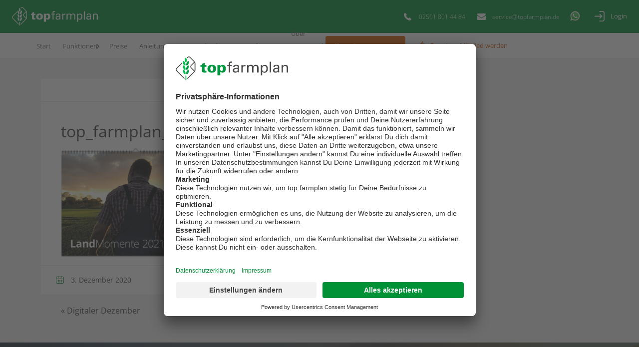

--- FILE ---
content_type: text/html; charset=UTF-8
request_url: https://www.topfarmplan.de/pressemitteilung/digitaler-dezember/top_farmplan_landmomente_kalender_1/
body_size: 11465
content:

<!DOCTYPE html>
<html lang="de">
<head>
	<meta name="apple-itunes-app" content="app-id=1048157230">
	<meta name="google-play-app" content="app-id=com.topagrar.topfarmplan">
    <meta name="viewport" content="width=device-width, initial-scale=1.0">
    <meta charset="UTF-8" />
    <title>top_farmplan_landmomente_kalender_1 - top farmplan</title>
    <meta http-equiv="X-UA-Compatible" content="IE=edge">
    <link id="ctl00_Link7" rel="apple-touch-icon" href="https://www.topfarmplan.de/wp-content/themes/topfarmplan/media/favicons/apple-touch-icon-iphone.png" />
    <link id="ctl00_Link8" rel="apple-touch-icon" href="https://www.topfarmplan.de/wp-content/themes/topfarmplan/media/favicons/apple-touch-icon.png" />
    <link id="ctl00_Link9" rel="apple-touch-icon" sizes="152x152" href="https://www.topfarmplan.de/wp-content/themes/topfarmplan/media/favicons/touch-icon-ipad-retina.png" />
    <link id="ctl00_Link10" rel="apple-touch-icon" sizes="144x144" href="https://www.topfarmplan.de/wp-content/themes/topfarmplan/media/favicons/apple-touch-icon-144x144.png" />
    <link id="ctl00_Link11" rel="apple-touch-icon" sizes="120x120" href="https://www.topfarmplan.de/wp-content/themes/topfarmplan/media/favicons/touch-icon-iphone-retina.png" />
    <link id="ctl00_Link12" rel="apple-touch-icon" sizes="114x114" href="https://www.topfarmplan.de/wp-content/themes/topfarmplan/media/favicons/touch-icon-iphone4.png" />
    <link id="ctl00_Link13" rel="apple-touch-icon" sizes="76x76" href="https://www.topfarmplan.de/wp-content/themes/topfarmplan/media/favicons/apple-touch-icon-76x76.png" />
    <link id="ctl00_Link14" rel="apple-touch-icon" sizes="72x72" href="https://www.topfarmplan.de/wp-content/themes/topfarmplan/media/favicons/touch-icon-ipad.png" />
    <link id="ctl00_Link15" rel="apple-touch-icon" sizes="57x57" href="https://www.topfarmplan.de/wp-content/themes/topfarmplan/media/favicons/apple-touch-icon-57x57.png" />
    <link id="ctl00_Link16" rel="apple-touch-icon" href="https://www.topfarmplan.de/wp-content/themes/topfarmplan/media/favicons/apple-touch-icon-precomposed.png" />
    <link rel="icon" type="image/png" href="https://www.topfarmplan.de/wp-content/themes/topfarmplan/media/favicons/favicon-32.png" sizes="32x32">
    <link rel="icon" type="image/png" href="https://www.topfarmplan.de/wp-content/themes/topfarmplan/media/favicons/favicon-24.png" sizes="24x24">
    <link rel="icon" type="image/png" href="https://www.topfarmplan.de/wp-content/themes/topfarmplan/media/favicons/favicon-16.png" sizes="16x16">
    <link rel="shortcut icon" href="https://www.topfarmplan.de/wp-content/themes/topfarmplan/media/favicons/favicon.ico">
	<script id="usercentrics-cmp" data-settings-id="IaF0NTnXE" src="https://app.usercentrics.eu/browser-ui/latest/loader.js" async></script>
	
    <script type="text/plain" data-usercentrics="Google Tag Manager">(function(w,d,s,l,i){w[l]=w[l]||[];w[l].push({'gtm.start':
    new Date().getTime(),event:'gtm.js'});var f=d.getElementsByTagName(s)[0],
    j=d.createElement(s),dl=l!='dataLayer'?'&l='+l:'';j.async=true;j.src=
    'https://www.googletagmanager.com/gtm.js?id='+i+dl;f.parentNode.insertBefore(j,f);
    })(window,document,'script','dataLayer','GTM-MTFPJW');</script>
	
	<script>
  /*!function(){var e="undefined"==typeof window?{}:window,t=e.userflow,r=e.history;function n(t,n){return function(){var o=new CustomEvent(n),s=Array.prototype.slice.call(arguments),a=t.apply(r,s);return e.dispatchEvent(o),a}}if(r){e.__userflowStatePatched=!0;var o=r.pushState,s=r.replaceState;r.pushState=n(o,"userflow:pushstate"),r.replaceState=n(s,"userflow:replacestate")}if(!t){var a="https://js.userflow.com/",l=null;t=e.userflow={_stubbed:!0,load:function(){return l||(l=new Promise((function(t,r){var n=document.createElement("script");n.async=!0;var o=e.USERFLOWJS_ENV_VARS||{};"es2020"===(o.USERFLOWJS_BROWSER_TARGET||function(e){for(var t=[[/Edg\//,/Edg\/(\d+)/,80],[/OPR\//,/OPR\/(\d+)/,67],[/Chrome\//,/Chrome\/(\d+)/,80],[/CriOS\//,/CriOS\/(\d+)/,100],[/Safari\//,/Version\/(\d+)/,14],[/Firefox\//,/Firefox\/(\d+)/,74]],r=0;r<t.length;r++){var n=t[r],o=n[0],s=n[1],a=n[2];if(e.match(o)){var l=e.match(new RegExp(s));if(l&&parseInt(l[1],10)>=a)return"es2020";break}}return"legacy"}(navigator.userAgent))?(n.type="module",n.src=o.USERFLOWJS_ES2020_URL||a+"es2020/userflow.js"):n.src=o.USERFLOWJS_LEGACY_URL||a+"legacy/userflow.js",n.onload=function(){t()},n.onerror=function(){document.head.removeChild(n),l=null;var e=new Error("Could not load Userflow.js");console.warn(e.message),r(e)},document.head.appendChild(n)}))),l}};var u=e.USERFLOWJS_QUEUE=e.USERFLOWJS_QUEUE||[],i=function(e){t[e]=function(){var r=Array.prototype.slice.call(arguments);t.load(),u.push([e,null,r])}},c=function(e){t[e]=function(){var r,n=Array.prototype.slice.call(arguments);t.load();var o=new Promise((function(e,t){r={resolve:e,reject:t}}));return u.push([e,r,n]),o}},d=function(e,r){t[e]=function(){return r}};i("_setTargetEnv"),i("closeResourceCenter"),i("disableEvalJs"),i("init"),i("off"),i("on"),i("prepareAudio"),i("registerCustomInput"),i("remount"),i("reset"),i("setBaseZIndex"),i("setCustomInputSelector"),i("setCustomNavigate"),i("setCustomScrollIntoView"),i("setInferenceAttributeFilter"),i("setInferenceAttributeNames"),i("setInferenceClassNameFilter"),i("setResourceCenterLauncherHidden"),i("setScrollPadding"),i("setServerEndpoint"),i("setShadowDomEnabled"),i("setPageTrackingDisabled"),i("setUrlFilter"),i("setLinkUrlDecorator"),i("openResourceCenter"),i("toggleResourceCenter"),c("endAll"),c("endAllFlows"),c("endChecklist"),c("group"),c("identify"),c("identifyAnonymous"),c("start"),c("startFlow"),c("startWalk"),c("track"),c("updateGroup"),c("updateUser"),d("getResourceCenterState",null),d("isIdentified",!1)}}();

  userflow.init('ct_u5nzdjrpkvc65jecstjtlnl5wq');
  userflow.identifyAnonymous();*/
  /*userflow.identify('USER_ID', {
    name: 'USER_NAME',
    email: 'USER_EMAIL',
    signed_up_at: 'USER_SIGNED_UP_AT'
  })*/
</script>
	
    <meta name='robots' content='index, follow, max-image-preview:large, max-snippet:-1, max-video-preview:-1' />
	<style>img:is([sizes="auto" i], [sizes^="auto," i]) { contain-intrinsic-size: 3000px 1500px }</style>
	
	<!-- This site is optimized with the Yoast SEO plugin v26.8 - https://yoast.com/product/yoast-seo-wordpress/ -->
	<link rel="canonical" href="https://www.topfarmplan.de/pressemitteilung/digitaler-dezember/top_farmplan_landmomente_kalender_1/" />
	<meta property="og:locale" content="de_DE" />
	<meta property="og:type" content="article" />
	<meta property="og:title" content="top_farmplan_landmomente_kalender_1 - top farmplan" />
	<meta property="og:url" content="https://www.topfarmplan.de/pressemitteilung/digitaler-dezember/top_farmplan_landmomente_kalender_1/" />
	<meta property="og:site_name" content="top farmplan" />
	<meta property="article:modified_time" content="2020-12-04T11:03:45+00:00" />
	<meta property="og:image" content="https://www.topfarmplan.de/pressemitteilung/digitaler-dezember/top_farmplan_landmomente_kalender_1" />
	<meta property="og:image:width" content="694" />
	<meta property="og:image:height" content="505" />
	<meta property="og:image:type" content="image/png" />
	<meta name="twitter:card" content="summary_large_image" />
	<script type="application/ld+json" class="yoast-schema-graph">{"@context":"https://schema.org","@graph":[{"@type":"WebPage","@id":"https://www.topfarmplan.de/pressemitteilung/digitaler-dezember/top_farmplan_landmomente_kalender_1/","url":"https://www.topfarmplan.de/pressemitteilung/digitaler-dezember/top_farmplan_landmomente_kalender_1/","name":"top_farmplan_landmomente_kalender_1 - top farmplan","isPartOf":{"@id":"https://www.topfarmplan.de/#website"},"primaryImageOfPage":{"@id":"https://www.topfarmplan.de/pressemitteilung/digitaler-dezember/top_farmplan_landmomente_kalender_1/#primaryimage"},"image":{"@id":"https://www.topfarmplan.de/pressemitteilung/digitaler-dezember/top_farmplan_landmomente_kalender_1/#primaryimage"},"thumbnailUrl":"https://www.topfarmplan.de/wp-content/uploads/2020/12/top_farmplan_landmomente_kalender_1.png","datePublished":"2020-12-03T11:53:05+00:00","dateModified":"2020-12-04T11:03:45+00:00","breadcrumb":{"@id":"https://www.topfarmplan.de/pressemitteilung/digitaler-dezember/top_farmplan_landmomente_kalender_1/#breadcrumb"},"inLanguage":"de","potentialAction":[{"@type":"ReadAction","target":["https://www.topfarmplan.de/pressemitteilung/digitaler-dezember/top_farmplan_landmomente_kalender_1/"]}]},{"@type":"ImageObject","inLanguage":"de","@id":"https://www.topfarmplan.de/pressemitteilung/digitaler-dezember/top_farmplan_landmomente_kalender_1/#primaryimage","url":"https://www.topfarmplan.de/wp-content/uploads/2020/12/top_farmplan_landmomente_kalender_1.png","contentUrl":"https://www.topfarmplan.de/wp-content/uploads/2020/12/top_farmplan_landmomente_kalender_1.png","width":694,"height":505},{"@type":"BreadcrumbList","@id":"https://www.topfarmplan.de/pressemitteilung/digitaler-dezember/top_farmplan_landmomente_kalender_1/#breadcrumb","itemListElement":[{"@type":"ListItem","position":1,"name":"Home","item":"https://www.topfarmplan.de/"},{"@type":"ListItem","position":2,"name":"Digitaler Dezember","item":"https://www.topfarmplan.de/pressemitteilung/digitaler-dezember/"},{"@type":"ListItem","position":3,"name":"top_farmplan_landmomente_kalender_1"}]},{"@type":"WebSite","@id":"https://www.topfarmplan.de/#website","url":"https://www.topfarmplan.de/","name":"top farmplan","description":"Dein Immer - Dabei - Agrarbüro","potentialAction":[{"@type":"SearchAction","target":{"@type":"EntryPoint","urlTemplate":"https://www.topfarmplan.de/?s={search_term_string}"},"query-input":{"@type":"PropertyValueSpecification","valueRequired":true,"valueName":"search_term_string"}}],"inLanguage":"de"}]}</script>
	<!-- / Yoast SEO plugin. -->


<link rel="alternate" type="application/rss+xml" title="top farmplan &raquo; top_farmplan_landmomente_kalender_1-Kommentar-Feed" href="https://www.topfarmplan.de/pressemitteilung/digitaler-dezember/top_farmplan_landmomente_kalender_1/feed/" />
<link rel='stylesheet' id='wp-block-library-css' href='https://www.topfarmplan.de/wp-includes/css/dist/block-library/style.min.css?ver=ecee9d798944d35c5cf5845a053f98ee' type='text/css' media='all' />
<style id='classic-theme-styles-inline-css' type='text/css'>
/*! This file is auto-generated */
.wp-block-button__link{color:#fff;background-color:#32373c;border-radius:9999px;box-shadow:none;text-decoration:none;padding:calc(.667em + 2px) calc(1.333em + 2px);font-size:1.125em}.wp-block-file__button{background:#32373c;color:#fff;text-decoration:none}
</style>
<link rel='stylesheet' id='betterdocs-blocks-category-slate-layout-css' href='https://www.topfarmplan.de/wp-content/plugins/betterdocs/assets/blocks/category-slate-layout/default.css?ver=4.3.5' type='text/css' media='all' />
<style id='global-styles-inline-css' type='text/css'>
:root{--wp--preset--aspect-ratio--square: 1;--wp--preset--aspect-ratio--4-3: 4/3;--wp--preset--aspect-ratio--3-4: 3/4;--wp--preset--aspect-ratio--3-2: 3/2;--wp--preset--aspect-ratio--2-3: 2/3;--wp--preset--aspect-ratio--16-9: 16/9;--wp--preset--aspect-ratio--9-16: 9/16;--wp--preset--color--black: #000000;--wp--preset--color--cyan-bluish-gray: #abb8c3;--wp--preset--color--white: #ffffff;--wp--preset--color--pale-pink: #f78da7;--wp--preset--color--vivid-red: #cf2e2e;--wp--preset--color--luminous-vivid-orange: #ff6900;--wp--preset--color--luminous-vivid-amber: #fcb900;--wp--preset--color--light-green-cyan: #7bdcb5;--wp--preset--color--vivid-green-cyan: #00d084;--wp--preset--color--pale-cyan-blue: #8ed1fc;--wp--preset--color--vivid-cyan-blue: #0693e3;--wp--preset--color--vivid-purple: #9b51e0;--wp--preset--gradient--vivid-cyan-blue-to-vivid-purple: linear-gradient(135deg,rgba(6,147,227,1) 0%,rgb(155,81,224) 100%);--wp--preset--gradient--light-green-cyan-to-vivid-green-cyan: linear-gradient(135deg,rgb(122,220,180) 0%,rgb(0,208,130) 100%);--wp--preset--gradient--luminous-vivid-amber-to-luminous-vivid-orange: linear-gradient(135deg,rgba(252,185,0,1) 0%,rgba(255,105,0,1) 100%);--wp--preset--gradient--luminous-vivid-orange-to-vivid-red: linear-gradient(135deg,rgba(255,105,0,1) 0%,rgb(207,46,46) 100%);--wp--preset--gradient--very-light-gray-to-cyan-bluish-gray: linear-gradient(135deg,rgb(238,238,238) 0%,rgb(169,184,195) 100%);--wp--preset--gradient--cool-to-warm-spectrum: linear-gradient(135deg,rgb(74,234,220) 0%,rgb(151,120,209) 20%,rgb(207,42,186) 40%,rgb(238,44,130) 60%,rgb(251,105,98) 80%,rgb(254,248,76) 100%);--wp--preset--gradient--blush-light-purple: linear-gradient(135deg,rgb(255,206,236) 0%,rgb(152,150,240) 100%);--wp--preset--gradient--blush-bordeaux: linear-gradient(135deg,rgb(254,205,165) 0%,rgb(254,45,45) 50%,rgb(107,0,62) 100%);--wp--preset--gradient--luminous-dusk: linear-gradient(135deg,rgb(255,203,112) 0%,rgb(199,81,192) 50%,rgb(65,88,208) 100%);--wp--preset--gradient--pale-ocean: linear-gradient(135deg,rgb(255,245,203) 0%,rgb(182,227,212) 50%,rgb(51,167,181) 100%);--wp--preset--gradient--electric-grass: linear-gradient(135deg,rgb(202,248,128) 0%,rgb(113,206,126) 100%);--wp--preset--gradient--midnight: linear-gradient(135deg,rgb(2,3,129) 0%,rgb(40,116,252) 100%);--wp--preset--font-size--small: 13px;--wp--preset--font-size--medium: 20px;--wp--preset--font-size--large: 36px;--wp--preset--font-size--x-large: 42px;--wp--preset--spacing--20: 0.44rem;--wp--preset--spacing--30: 0.67rem;--wp--preset--spacing--40: 1rem;--wp--preset--spacing--50: 1.5rem;--wp--preset--spacing--60: 2.25rem;--wp--preset--spacing--70: 3.38rem;--wp--preset--spacing--80: 5.06rem;--wp--preset--shadow--natural: 6px 6px 9px rgba(0, 0, 0, 0.2);--wp--preset--shadow--deep: 12px 12px 50px rgba(0, 0, 0, 0.4);--wp--preset--shadow--sharp: 6px 6px 0px rgba(0, 0, 0, 0.2);--wp--preset--shadow--outlined: 6px 6px 0px -3px rgba(255, 255, 255, 1), 6px 6px rgba(0, 0, 0, 1);--wp--preset--shadow--crisp: 6px 6px 0px rgba(0, 0, 0, 1);}:where(.is-layout-flex){gap: 0.5em;}:where(.is-layout-grid){gap: 0.5em;}body .is-layout-flex{display: flex;}.is-layout-flex{flex-wrap: wrap;align-items: center;}.is-layout-flex > :is(*, div){margin: 0;}body .is-layout-grid{display: grid;}.is-layout-grid > :is(*, div){margin: 0;}:where(.wp-block-columns.is-layout-flex){gap: 2em;}:where(.wp-block-columns.is-layout-grid){gap: 2em;}:where(.wp-block-post-template.is-layout-flex){gap: 1.25em;}:where(.wp-block-post-template.is-layout-grid){gap: 1.25em;}.has-black-color{color: var(--wp--preset--color--black) !important;}.has-cyan-bluish-gray-color{color: var(--wp--preset--color--cyan-bluish-gray) !important;}.has-white-color{color: var(--wp--preset--color--white) !important;}.has-pale-pink-color{color: var(--wp--preset--color--pale-pink) !important;}.has-vivid-red-color{color: var(--wp--preset--color--vivid-red) !important;}.has-luminous-vivid-orange-color{color: var(--wp--preset--color--luminous-vivid-orange) !important;}.has-luminous-vivid-amber-color{color: var(--wp--preset--color--luminous-vivid-amber) !important;}.has-light-green-cyan-color{color: var(--wp--preset--color--light-green-cyan) !important;}.has-vivid-green-cyan-color{color: var(--wp--preset--color--vivid-green-cyan) !important;}.has-pale-cyan-blue-color{color: var(--wp--preset--color--pale-cyan-blue) !important;}.has-vivid-cyan-blue-color{color: var(--wp--preset--color--vivid-cyan-blue) !important;}.has-vivid-purple-color{color: var(--wp--preset--color--vivid-purple) !important;}.has-black-background-color{background-color: var(--wp--preset--color--black) !important;}.has-cyan-bluish-gray-background-color{background-color: var(--wp--preset--color--cyan-bluish-gray) !important;}.has-white-background-color{background-color: var(--wp--preset--color--white) !important;}.has-pale-pink-background-color{background-color: var(--wp--preset--color--pale-pink) !important;}.has-vivid-red-background-color{background-color: var(--wp--preset--color--vivid-red) !important;}.has-luminous-vivid-orange-background-color{background-color: var(--wp--preset--color--luminous-vivid-orange) !important;}.has-luminous-vivid-amber-background-color{background-color: var(--wp--preset--color--luminous-vivid-amber) !important;}.has-light-green-cyan-background-color{background-color: var(--wp--preset--color--light-green-cyan) !important;}.has-vivid-green-cyan-background-color{background-color: var(--wp--preset--color--vivid-green-cyan) !important;}.has-pale-cyan-blue-background-color{background-color: var(--wp--preset--color--pale-cyan-blue) !important;}.has-vivid-cyan-blue-background-color{background-color: var(--wp--preset--color--vivid-cyan-blue) !important;}.has-vivid-purple-background-color{background-color: var(--wp--preset--color--vivid-purple) !important;}.has-black-border-color{border-color: var(--wp--preset--color--black) !important;}.has-cyan-bluish-gray-border-color{border-color: var(--wp--preset--color--cyan-bluish-gray) !important;}.has-white-border-color{border-color: var(--wp--preset--color--white) !important;}.has-pale-pink-border-color{border-color: var(--wp--preset--color--pale-pink) !important;}.has-vivid-red-border-color{border-color: var(--wp--preset--color--vivid-red) !important;}.has-luminous-vivid-orange-border-color{border-color: var(--wp--preset--color--luminous-vivid-orange) !important;}.has-luminous-vivid-amber-border-color{border-color: var(--wp--preset--color--luminous-vivid-amber) !important;}.has-light-green-cyan-border-color{border-color: var(--wp--preset--color--light-green-cyan) !important;}.has-vivid-green-cyan-border-color{border-color: var(--wp--preset--color--vivid-green-cyan) !important;}.has-pale-cyan-blue-border-color{border-color: var(--wp--preset--color--pale-cyan-blue) !important;}.has-vivid-cyan-blue-border-color{border-color: var(--wp--preset--color--vivid-cyan-blue) !important;}.has-vivid-purple-border-color{border-color: var(--wp--preset--color--vivid-purple) !important;}.has-vivid-cyan-blue-to-vivid-purple-gradient-background{background: var(--wp--preset--gradient--vivid-cyan-blue-to-vivid-purple) !important;}.has-light-green-cyan-to-vivid-green-cyan-gradient-background{background: var(--wp--preset--gradient--light-green-cyan-to-vivid-green-cyan) !important;}.has-luminous-vivid-amber-to-luminous-vivid-orange-gradient-background{background: var(--wp--preset--gradient--luminous-vivid-amber-to-luminous-vivid-orange) !important;}.has-luminous-vivid-orange-to-vivid-red-gradient-background{background: var(--wp--preset--gradient--luminous-vivid-orange-to-vivid-red) !important;}.has-very-light-gray-to-cyan-bluish-gray-gradient-background{background: var(--wp--preset--gradient--very-light-gray-to-cyan-bluish-gray) !important;}.has-cool-to-warm-spectrum-gradient-background{background: var(--wp--preset--gradient--cool-to-warm-spectrum) !important;}.has-blush-light-purple-gradient-background{background: var(--wp--preset--gradient--blush-light-purple) !important;}.has-blush-bordeaux-gradient-background{background: var(--wp--preset--gradient--blush-bordeaux) !important;}.has-luminous-dusk-gradient-background{background: var(--wp--preset--gradient--luminous-dusk) !important;}.has-pale-ocean-gradient-background{background: var(--wp--preset--gradient--pale-ocean) !important;}.has-electric-grass-gradient-background{background: var(--wp--preset--gradient--electric-grass) !important;}.has-midnight-gradient-background{background: var(--wp--preset--gradient--midnight) !important;}.has-small-font-size{font-size: var(--wp--preset--font-size--small) !important;}.has-medium-font-size{font-size: var(--wp--preset--font-size--medium) !important;}.has-large-font-size{font-size: var(--wp--preset--font-size--large) !important;}.has-x-large-font-size{font-size: var(--wp--preset--font-size--x-large) !important;}
:where(.wp-block-post-template.is-layout-flex){gap: 1.25em;}:where(.wp-block-post-template.is-layout-grid){gap: 1.25em;}
:where(.wp-block-columns.is-layout-flex){gap: 2em;}:where(.wp-block-columns.is-layout-grid){gap: 2em;}
:root :where(.wp-block-pullquote){font-size: 1.5em;line-height: 1.6;}
</style>
<link rel='stylesheet' id='owl.carousel-css' href='https://www.topfarmplan.de/wp-content/themes/topfarmplan/stylesheet/owl.carousel.css?ver=1.1' type='text/css' media='all' />
<link rel='stylesheet' id='bootstrap.min-css' href='https://www.topfarmplan.de/wp-content/themes/topfarmplan/stylesheet/bootstrap.css?ver=5.3.8' type='text/css' media='all' />
<link rel='stylesheet' id='projectstyle-css' href='https://www.topfarmplan.de/wp-content/themes/topfarmplan/style.css?ver=2.14' type='text/css' media='all' />
<link rel='stylesheet' id='ftp_widgets-css' href='https://www.topfarmplan.de/wp-content/themes/topfarmplan/media/css/ftp_widget_icons.css?ver=ecee9d798944d35c5cf5845a053f98ee' type='text/css' media='all' />
<link rel='stylesheet' id='tfp-fonts-css' href='https://www.topfarmplan.de/wp-content/themes/topfarmplan/media/fonts/topfarmplan-fonts.css?ver=1.0' type='text/css' media='all' />
<script type="text/javascript" src="https://www.topfarmplan.de/wp-includes/js/jquery/jquery.min.js?ver=3.7.1" id="jquery-core-js"></script>
<script type="text/javascript" src="https://www.topfarmplan.de/wp-includes/js/jquery/jquery-migrate.min.js?ver=3.4.1" id="jquery-migrate-js"></script>
<link rel="https://api.w.org/" href="https://www.topfarmplan.de/wp-json/" /><link rel="alternate" title="JSON" type="application/json" href="https://www.topfarmplan.de/wp-json/wp/v2/media/7796" /><link rel="EditURI" type="application/rsd+xml" title="RSD" href="https://www.topfarmplan.de/xmlrpc.php?rsd" />

<link rel='shortlink' href='https://www.topfarmplan.de/?p=7796' />
<link rel="alternate" title="oEmbed (JSON)" type="application/json+oembed" href="https://www.topfarmplan.de/wp-json/oembed/1.0/embed?url=https%3A%2F%2Fwww.topfarmplan.de%2Fpressemitteilung%2Fdigitaler-dezember%2Ftop_farmplan_landmomente_kalender_1%2F" />
<link rel="alternate" title="oEmbed (XML)" type="text/xml+oembed" href="https://www.topfarmplan.de/wp-json/oembed/1.0/embed?url=https%3A%2F%2Fwww.topfarmplan.de%2Fpressemitteilung%2Fdigitaler-dezember%2Ftop_farmplan_landmomente_kalender_1%2F&#038;format=xml" />
	<script id="scfm-url-js">
	if (window.location.search.includes('scfm-mobile=1')) {
		const url = new URL(window.location.href);
		const searchParams = url.searchParams;
		searchParams.delete('scfm-mobile');
		const newUrl = url.origin + url.pathname + (searchParams.toString() ? "?" + searchParams.toString() : "") + url.hash;
		window.history.replaceState(null, "", newUrl);
	}
	</script>
	<meta name="generator" content="Elementor 3.34.2; features: e_font_icon_svg, additional_custom_breakpoints; settings: css_print_method-external, google_font-enabled, font_display-auto">
			<style>
				.e-con.e-parent:nth-of-type(n+4):not(.e-lazyloaded):not(.e-no-lazyload),
				.e-con.e-parent:nth-of-type(n+4):not(.e-lazyloaded):not(.e-no-lazyload) * {
					background-image: none !important;
				}
				@media screen and (max-height: 1024px) {
					.e-con.e-parent:nth-of-type(n+3):not(.e-lazyloaded):not(.e-no-lazyload),
					.e-con.e-parent:nth-of-type(n+3):not(.e-lazyloaded):not(.e-no-lazyload) * {
						background-image: none !important;
					}
				}
				@media screen and (max-height: 640px) {
					.e-con.e-parent:nth-of-type(n+2):not(.e-lazyloaded):not(.e-no-lazyload),
					.e-con.e-parent:nth-of-type(n+2):not(.e-lazyloaded):not(.e-no-lazyload) * {
						background-image: none !important;
					}
				}
			</style>
			    </head>
<body class="attachment wp-singular attachment-template-default single single-attachment postid-7796 attachmentid-7796 attachment-png wp-theme-topfarmplan scfm eos-scfm-d-desktop-device eos-scfm-t-1769099270-9721-timestamp elementor-default elementor-kit-5875">
<!-- Google Tag Manager (noscript) -->
<noscript><iframe src="https://www.googletagmanager.com/ns.html?id=GTM-MTFPJW"
height="0" width="0" style="display:none;visibility:hidden"></iframe></noscript>
<!-- End Google Tag Manager (noscript) -->
	
<script>
	//key für encryption
	let encryptedDate = 'p21K8ckopVNlG9RjjXrJIA==';

	// auf der startseite ist das padding ein wenig anders
	const checkPadding = () => {
		if (window.innerWidth <= 750) {
			if (document.URL === 'https://www.topfarmplan.de/') {
				document.getElementById('page').style.paddingTop = '19px';
			} else {
				document.getElementById('page').style.paddingTop = '110px';		
			}
		}
	}
	
	onresize = (event) => {checkPadding();};
	
	document.addEventListener("DOMContentLoaded", function() {
		checkPadding();
    });
</script>	
	
<header>
	<div id="topper">
		<!--
        <div id="roadShowTopper" onClick="parent.location='https://www.topfarmplan.de/wartung/'">     
          <div class="n_mobile"><img src="https://www.topfarmplan.de/wp-content/themes/topfarmplan/media/icon_trecker.svg" width="18" height="18"/></div>
          <div class="n_mobile bigText">TOP FARMPLAN WARTUNG</div>
          <div class="mobile">Am Donnerstag den 07.09.2023 wird unser Service voraussichtlich im Zeitraum von 08:00 - 10:00 Uhr nicht zur Verfügung stehen.</div>
          <div class="button">Mehr erfahren</div>
        </div>
		-->
		
		<!--<div id="agritechnicaTopper" onclick="parent.location='https://www.topfarmplan.de/veranstaltungen/'">
			<img class="img" src="https://dev-landingpage.topfarmplan.de/wp-content/uploads/2023/09/Agritechnica_Logo.png" alt="Agritechnica Logo"/>
			<div id="agritechnicaText">
				<p id="triffUnsAgritechnica">TRIFF UNS AUF DER AGRITECHNICA</p>
				<div id="agriTechnicaWhere">
					<p class="greenText">HALLE</p>
					<p>3</p>
					<p id="agritechnicaRedBar">|</p>
					<p class="greenText">STAND</p>
					<p>C11</p>					
				</div>
			</div>
		</div>-->
		
    	<div class="" id="header-area">
            <div style="margin:0px;  display: flex; justify-content: space-between; gap: 5px;">
                <div id="logo-container" class="col-6">
                    <a href="https://www.topfarmplan.de" title="Zur Startseite" class="logo">
                        <img src="https://www.topfarmplan.de/wp-content/themes/topfarmplan/media/topfarmplan-rgb-negativ.svg" alt="LOGO: top farmplan" width="172" height="37" />
                    </a>
                </div>
				<div style="display: flex; flex-direction: row; gap: 5px;">
					<div class="kontakt-links">
						<a href="tel:025018014484" class="tel">02501 801 44 84</a>
						<a href="mailto:service@topfarmplan.de" class="mail">service@topfarmplan.de</a>
						<a href="tel:025018014484" class="tel mobil"></a>
						<a href="mailto:service@topfarmplan.de" class="mail mobil"></a>
						<a href="https://api.whatsapp.com/message/PPPLVIR32ZXSG1?autoload=1&amp;app_absent=0" class="whatsapp" target="_blank"></a>
						<a href="https://api.whatsapp.com/message/PPPLVIR32ZXSG1?autoload=1&amp;app_absent=0" class="whatsapp mobil" target="_blank"></a>
	                </div>
					<div style="line-height: 63px;">
						<button class="login-modal">Login</button>
					</div>
				</div>           
            </div>
		</div>
	</div>
    <div id="menu">
        <div id="menu-area">
            <div class="row" style="margin:0px;display:flex;align-items:center;">
                <div class="col-6 menu-col">
                    <div class="menu-hauptmenue-container"><ul id="menu-hauptmenue" class="menu"><li id="menu-item-20" class="menu-item menu-item-type-post_type menu-item-object-page menu-item-home menu-item-20"><a href="https://www.topfarmplan.de/">Start</a></li>
<li id="menu-item-4085" class="menu-item menu-item-type-post_type menu-item-object-page menu-item-has-children menu-item-4085"><a href="https://www.topfarmplan.de/was-kann-topfarmplan/">Funktionen</a>
<ul class="sub-menu">
	<li id="menu-item-4084" class="menu-item menu-item-type-post_type menu-item-object-page menu-item-4084"><a href="https://www.topfarmplan.de/was-kann-topfarmplan/">Funktionsumfang</a></li>
	<li id="menu-item-2593" class="menu-item menu-item-type-post_type menu-item-object-page menu-item-2593"><a href="https://www.topfarmplan.de/datensicherheit/">Sicherheit</a></li>
	<li id="menu-item-2033" class="menu-item menu-item-type-post_type menu-item-object-page menu-item-2033"><a href="https://www.topfarmplan.de/neu-bei-top-farmplan/">Neu bei top farmplan</a></li>
</ul>
</li>
<li id="menu-item-77" class="menu-item menu-item-type-post_type menu-item-object-page menu-item-77"><a href="https://www.topfarmplan.de/preise/">Preise</a></li>
<li id="menu-item-7137" class="menu-item menu-item-type-post_type menu-item-object-page menu-item-has-children menu-item-7137"><a href="https://www.topfarmplan.de/anleitungen/">Anleitungen</a>
<ul class="sub-menu">
	<li id="menu-item-21059" class="menu-item menu-item-type-custom menu-item-object-custom menu-item-21059"><a href="https://www.topfarmplan.de/anleitungen/">Anleitungen</a></li>
	<li id="menu-item-18141" class="menu-item menu-item-type-post_type menu-item-object-page menu-item-18141"><a href="https://www.topfarmplan.de/hilfe-bei-der-einrichtung/">Hilfe bei der Einrichtung</a></li>
</ul>
</li>
<li id="menu-item-17267" class="menu-item menu-item-type-post_type menu-item-object-page menu-item-17267"><a href="https://www.topfarmplan.de/download/">Download</a></li>
<li id="menu-item-8479" class="menu-item menu-item-type-post_type menu-item-object-page menu-item-8479"><a href="https://www.topfarmplan.de/veranstaltungen/">Veranstaltungen</a></li>
<li id="menu-item-112" class="menu-item menu-item-type-post_type menu-item-object-page menu-item-has-children menu-item-112"><a href="https://www.topfarmplan.de/wer-sind-wir/">Über uns</a>
<ul class="sub-menu">
	<li id="menu-item-116" class="menu-item menu-item-type-post_type menu-item-object-page menu-item-116"><a href="https://www.topfarmplan.de/wer-sind-wir/">Wer sind wir</a></li>
	<li id="menu-item-17210" class="menu-item menu-item-type-post_type_archive menu-item-object-pressemitteilung menu-item-17210"><a href="https://www.topfarmplan.de/pressemitteilung/">Presse</a></li>
	<li id="menu-item-5090" class="menu-item menu-item-type-post_type menu-item-object-page menu-item-5090"><a href="https://www.topfarmplan.de/referenzen/">Referenzen</a></li>
	<li id="menu-item-2365" class="menu-item menu-item-type-post_type menu-item-object-page menu-item-2365"><a href="https://www.topfarmplan.de/partner/">Partner</a></li>
	<li id="menu-item-16674" class="menu-item menu-item-type-custom menu-item-object-custom menu-item-16674"><a target="_blank" href="https://lvdigital.de/jobs">Jobs</a></li>
</ul>
</li>
<li id="menu-item-198" class="menu-item menu-item-type-post_type menu-item-object-page current_page_parent menu-item-has-children menu-item-198"><a href="https://www.topfarmplan.de/blog/">Blog</a>
<ul class="sub-menu">
	<li id="menu-item-199" class="menu-item menu-item-type-post_type menu-item-object-page current_page_parent menu-item-199"><a href="https://www.topfarmplan.de/blog/">Start</a></li>
	<li id="menu-item-132" class="menu-item menu-item-type-taxonomy menu-item-object-category menu-item-132"><a href="https://www.topfarmplan.de/blog-kategorie/buero/">Büro</a></li>
	<li id="menu-item-10494" class="menu-item menu-item-type-taxonomy menu-item-object-category menu-item-10494"><a href="https://www.topfarmplan.de/blog-kategorie/ackerbau/">Ackerbau</a></li>
	<li id="menu-item-10495" class="menu-item menu-item-type-taxonomy menu-item-object-category menu-item-10495"><a href="https://www.topfarmplan.de/blog-kategorie/tiere/">Tiere</a></li>
	<li id="menu-item-10493" class="menu-item menu-item-type-taxonomy menu-item-object-category menu-item-10493"><a href="https://www.topfarmplan.de/blog-kategorie/betriebsmanagement/">Betriebsmanagement</a></li>
</ul>
</li>
<li id="menu-item-130" class="menu-item menu-item-type-post_type menu-item-object-page menu-item-has-children menu-item-130"><a href="https://www.topfarmplan.de/kontakt/">Kontakt</a>
<ul class="sub-menu">
	<li id="menu-item-3799" class="menu-item menu-item-type-post_type menu-item-object-page menu-item-3799"><a href="https://www.topfarmplan.de/status/">Status &#038; Störungen</a></li>
</ul>
</li>
<li id="menu-item-2894" class="menu-item menu-item-type-custom menu-item-object-custom menu-item-2894"><a href="https://registrierung.topfarmplan.de/tarif-aendern">Premium-Mitglied werden</a></li>
</ul></div>                    <button class="menu-icon">Menü</button>
                </div>
                <div class="col-6 register-top" id="top-register-btn">
                    <a class="btn register-btn" href="https://registrierung.topfarmplan.de/registrierung">Kostenlos registrieren</a>
                    <a class="premium-link" href="https://registrierung.topfarmplan.de/tarif-aendern">Premium-Mitglied werden</a>
                </div>
            </div>
        </div>
    </div>
</header>
	<!--<script type="text/javascript">
		jQuery.smartbanner({ daysHidden: 0, daysReminder: 0, title:'topfarmplan', author:' ', price:'Nutze unsere kostenlose App!', button: '&Ouml;FFNEN', appendToSelector: 'header'});
	</script>-->
<div id="page" class="">
<div id="page-content" class="grey-container">
    <div class="container">
        <div class="row">
            <div class="clearer" style="margin:20px;"></div>
            <div class="col-sm-8">
                                    <div id="blog-item-single" class="editor">
                        <div class="category">
                        </div>
                                                <h1 class="singleTitle" 							style="">top_farmplan_landmomente_kalender_1						</h1>                        <p class="attachment"><a href='https://www.topfarmplan.de/wp-content/uploads/2020/12/top_farmplan_landmomente_kalender_1.png'><img fetchpriority="high" decoding="async" width="300" height="218" src="https://www.topfarmplan.de/wp-content/uploads/2020/12/top_farmplan_landmomente_kalender_1-300x218.png" class="attachment-medium size-medium" alt="" srcset="https://www.topfarmplan.de/wp-content/uploads/2020/12/top_farmplan_landmomente_kalender_1-300x218.png 300w, https://www.topfarmplan.de/wp-content/uploads/2020/12/top_farmplan_landmomente_kalender_1.png 694w" sizes="(max-width: 300px) 100vw, 300px" /></a></p>
                        <div class="bottom">
                            <span class="share">
                                <a href="http://www.facebook.com/share.php?u=https://www.topfarmplan.de/pressemitteilung/digitaler-dezember/top_farmplan_landmomente_kalender_1/">
                                    <img src="https://www.topfarmplan.de/wp-content/themes/topfarmplan/media/rounded-icons/ico-facebook-circle.svg" alt="facebook" class="grow" />
                                </a>
                                <a href="http://twitter.com/home?status=https://www.topfarmplan.de/pressemitteilung/digitaler-dezember/top_farmplan_landmomente_kalender_1/">
                                    <img src="https://www.topfarmplan.de/wp-content/themes/topfarmplan/media/rounded-icons/ico-twitter-circle.svg" alt="twitter" class="grow" />
                                </a>
                            </span>
                            <span class="date">3. Dezember 2020</span>
                            <span class="tags"></span>
                        </div>
                    </div>
                    <div class="post-nav">
                        <div class="prev">
                            &laquo; <a href="https://www.topfarmplan.de/pressemitteilung/digitaler-dezember/" rel="prev">Digitaler Dezember</a> 
                        </div>
                        <div class="next">
                             
                        </div>
                    </div>            
                            </div>
            <div class="col-sm-4">
                <div id="blogsidebar">
    
</div>

            </div>
        </div>
    </div>
</div>
<div id="kontaktfooter">
    <div class="container">
        <div class="row">
            <div class="col-xs-12">
                <h2>Kontakt zum Kundenservice</h2>
                <p>Du hast Fragen zu top farmplan oder benötigst Unterstützung?<br>
                Dann ruf uns an. Wir helfen Dir gerne weiter!</p>
                <a href="tel:025018014484" class="tel">02501 801 44 84</a>
                <a href="mailto:service@topfarmplan.de" class="mail">service@topfarmplan.de</a>
                <span>Servicezeiten: Montag bis Donnerstag von 8:30 Uhr bis 16:30 Uhr und Freitag bis 13 Uhr</span>
            </div>
        </div>
    </div>
</div><!-- Page div close-->
</div>

<script type="speculationrules">
{"prefetch":[{"source":"document","where":{"and":[{"href_matches":"\/*"},{"not":{"href_matches":["\/wp-*.php","\/wp-admin\/*","\/wp-content\/uploads\/*","\/wp-content\/*","\/wp-content\/plugins\/*","\/wp-content\/themes\/topfarmplan\/*","\/*\\?(.+)"]}},{"not":{"selector_matches":"a[rel~=\"nofollow\"]"}},{"not":{"selector_matches":".no-prefetch, .no-prefetch a"}}]},"eagerness":"conservative"}]}
</script>
	<script id="scfm-js">var scfm = {"time":"22 Jan 2026 04:27:51 pm","microtime":1769099271.00021,"device":"desktop"}</script>
				<script>
				const lazyloadRunObserver = () => {
					const lazyloadBackgrounds = document.querySelectorAll( `.e-con.e-parent:not(.e-lazyloaded)` );
					const lazyloadBackgroundObserver = new IntersectionObserver( ( entries ) => {
						entries.forEach( ( entry ) => {
							if ( entry.isIntersecting ) {
								let lazyloadBackground = entry.target;
								if( lazyloadBackground ) {
									lazyloadBackground.classList.add( 'e-lazyloaded' );
								}
								lazyloadBackgroundObserver.unobserve( entry.target );
							}
						});
					}, { rootMargin: '200px 0px 200px 0px' } );
					lazyloadBackgrounds.forEach( ( lazyloadBackground ) => {
						lazyloadBackgroundObserver.observe( lazyloadBackground );
					} );
				};
				const events = [
					'DOMContentLoaded',
					'elementor/lazyload/observe',
				];
				events.forEach( ( event ) => {
					document.addEventListener( event, lazyloadRunObserver );
				} );
			</script>
			<script type="text/javascript" src="https://www.topfarmplan.de/wp-includes/js/imagesloaded.min.js?ver=5.0.0" id="imagesloaded-js"></script>
<script type="text/javascript" src="https://www.topfarmplan.de/wp-includes/js/masonry.min.js?ver=4.2.2" id="masonry-js"></script>
<script type="text/javascript" src="https://www.topfarmplan.de/wp-content/plugins/betterdocs/assets/blocks/categorygrid/frontend.js?ver=9a7c53e94a90401f1886" id="betterdocs-categorygrid-js"></script>
<script type="text/javascript" src="https://www.topfarmplan.de/wp-content/themes/topfarmplan/javascript/bootstrap.min.js?ver=5.3.8" id="bootstrap-js"></script>
<script type="text/javascript" src="https://www.topfarmplan.de/wp-content/themes/topfarmplan/javascript/owl.carousel.min.js?ver=3.1" id="owl.carousel-js"></script>
<script type="text/javascript" src="https://www.topfarmplan.de/wp-content/themes/topfarmplan/javascript/functions.js?ver=15" id="projectfunctions-js"></script>

</body>
<footer>
    <div class="footer-content container">
        <div class="row">
            <div class="col-sm-4">
                <a href="https://www.topfarmplan.de" title="Zur Startseite">
                    <img src="https://www.topfarmplan.de/wp-content/themes/topfarmplan/media/logo-topfarmplan.png" alt="LOGO: top farmplan" class="logo" width="172" height="37" />
                </a>
                <div class="kontakt-links">
                    <a href="tel:025018014484" class="tel">02501 801 44 84</a><br>
                    <a href="mailto:service@topfarmplan.de" class="mail">service@topfarmplan.de</a>
                </div>
            </div>
            <div class="col-sm-4">
                <h3>Sei immer auf dem Laufenden!</h3>
                <p>Neue Features, spannende Tipps und hilfreiche Anleitungen!</p>
                <div class="socials">
					<a href="https://www.instagram.com/top_farmplan/">
                        <img src="https://www.topfarmplan.de/wp-content/themes/topfarmplan/media/rounded-icons/ico-instagram.png" alt="Instagram" class="grow" style="width: 40px">
                    </a>
                    <a href="https://www.facebook.com/topfarmplan/">
                        <img src="https://www.topfarmplan.de/wp-content/themes/topfarmplan/media/rounded-icons/ico-facebook-circle.svg" alt="facebook" class="grow" />
                    </a>
                     <a href="https://www.youtube.com/channel/UCflMzLKQcZ8O8644ucHN7Bg/videos">
                        <img src="https://www.topfarmplan.de/wp-content/themes/topfarmplan/media/rounded-icons/youtube-rounded.png" alt="youtube" class="grow" />
                    </a>
                     <a href="https://www.topfarmplan.de/blog">
                        <img src="https://www.topfarmplan.de/wp-content/themes/topfarmplan/media/rounded-icons/blog-rounded.png" alt="Blog" class="grow" />
                    </a>
                </div>
            </div>
            <div class="col-sm-4">
                <h3>Registriere dich kostenlos!</h3>
                <p>Optimiere Dein Agrarbüro - <br>einfach und bequem!</p>
                <button class="btn register-modal">Kostenlos registrieren & sofort starten</button>
            </div>
        </div>
    </div>
    <div id="bottomfooter">
        <div class="container">
            <div class="row">
                <div class="col-xs-12">
                    <div class="menu-footer-container"><ul id="menu-footer" class="menu"><li id="menu-item-60" class="menu-item menu-item-type-post_type menu-item-object-page menu-item-home menu-item-60"><a href="https://www.topfarmplan.de/">Startseite</a></li>
<li id="menu-item-148" class="menu-item menu-item-type-post_type menu-item-object-page menu-item-148"><a href="https://www.topfarmplan.de/impressum/">Impressum</a></li>
<li id="menu-item-149" class="menu-item menu-item-type-post_type menu-item-object-page menu-item-149"><a href="https://www.topfarmplan.de/kontakt/">Kontakt &#038; Hilfe</a></li>
<li id="menu-item-147" class="menu-item menu-item-type-post_type menu-item-object-page menu-item-147"><a href="https://www.topfarmplan.de/agb/">AGB</a></li>
<li id="menu-item-1208" class="menu-item menu-item-type-post_type menu-item-object-page menu-item-1208"><a href="https://www.topfarmplan.de/auftragsverarbeitung/">Auftragsverarbeitung</a></li>
</ul></div>                </div>
            </div>
        </div>
    </div>
    <script>
        jQuery(document).ready(() => {
            function adjustFooterPlacement() {
                let footer = document.querySelector('footer');
                let fullHeight = document.querySelector('header').clientHeight + 
                                document.querySelector('#page').clientHeight + 
                                footer.clientHeight;
                if (fullHeight < window.innerHeight) { 
                    footer.style.position = "absolute";
                } else {
                    footer.style.position = "relative";
                }
            }
            if (!window.location.href.toString().includes('elementor-preview')) {
                adjustFooterPlacement();
                addEventListener("resize", e => { adjustFooterPlacement() });
            }
        });
    </script>
</footer>
</html>

--- FILE ---
content_type: image/svg+xml
request_url: https://www.topfarmplan.de/wp-content/themes/topfarmplan/media/ico-phone-white.svg
body_size: 532
content:
<svg xmlns="http://www.w3.org/2000/svg" width="15" height="15" viewBox="0 0 15 15"><style type="text/css">.st0{fill:#FFFFFF;}</style><path class="st0" d="M14.664 11.864l-2.316-2.323c-.462-.461-1.225-.446-1.703.033l-1.167 1.17-.23-.128c-.738-.41-1.746-.97-2.808-2.035-1.065-1.067-1.625-2.08-2.034-2.819l-.126-.225.783-.783.386-.386c.478-.48.492-1.245.031-1.706l-2.317-2.322c-.46-.462-1.224-.448-1.703.032l-.652.658.017.018c-.219.28-.401.603-.537.951-.126.332-.204.648-.239.965-.307 2.542.853 4.864 3.997 8.017 4.348 4.356 7.851 4.028 8.003 4.011.329-.039.644-.118.965-.242.344-.135.666-.318.945-.537l.014.013.662-.65c.476-.48.49-1.245.03-1.708z"/></svg>

--- FILE ---
content_type: image/svg+xml
request_url: https://www.topfarmplan.de/wp-content/themes/topfarmplan/media/ico-login.svg
body_size: 620
content:
<svg xmlns="http://www.w3.org/2000/svg" width="20" height="21.542" viewBox="0 0 20 21.5416" enable-background="new 0 0 20 21.5416"><style type="text/css">.st0{fill:#FFFFFF;}</style><path class="st0" d="M20 4.202v13.137c0 2.317-1.885 4.202-4.202 4.202h-5.535c-.507 0-.92-.413-.92-.92 0-.509.413-.921.92-.921h5.535c1.301 0 2.361-1.06 2.361-2.361v-13.137c0-1.301-1.06-2.361-2.361-2.361h-5.446c-.509 0-.921-.413-.921-.921 0-.507.413-.92.921-.92h5.446c2.317 0 4.203 1.885 4.203 4.202zM.92 9.851h11.372l-2.236-2.236c-.35-.347-.342-.97-.002-1.298.359-.359.944-.359 1.303 0l3.805 3.805c.352.35.339.973 0 1.297l-3.805 3.805c-.359.359-.944.359-1.301 0-.345-.342-.345-.955 0-1.297l2.236-2.237h-11.372c-.507 0-.92-.413-.92-.92s.413-.92.92-.92z"/></svg>

--- FILE ---
content_type: image/svg+xml
request_url: https://www.topfarmplan.de/wp-content/themes/topfarmplan/media/ico-kalender.svg
body_size: 1169
content:
<svg xmlns="http://www.w3.org/2000/svg" width="16" height="15" viewBox="0 0 16 15.0002" enable-background="new 0 0 16 15.0002"><style type="text/css">.st0{fill:#009036;}</style><path class="st0" d="M13.5 1h-2v-.5c0-.3-.2-.5-.5-.5s-.5.2-.5.5v.5h-5v-.5c0-.3-.2-.5-.5-.5s-.5.2-.5.5v.5h-2c-1.4 0-2.5 1.1-2.5 2.5v9c0 1.4 1.1 2.5 2.5 2.5h11c1.4 0 2.5-1.1 2.5-2.5v-9c0-1.4-1.1-2.5-2.5-2.5zm-12.5 2.5c0-.8.7-1.5 1.5-1.5h2v.5c0 .3.2.5.5.5s.5-.2.5-.5v-.5h5v.5c0 .3.2.5.5.5s.5-.2.5-.5v-.5h2c.8 0 1.5.7 1.5 1.5v1.5h-14v-1.5zm14 9c0 .8-.7 1.5-1.5 1.5h-11c-.8 0-1.5-.7-1.5-1.5v-6.5h14v6.5zm0 0"/><path class="st0" d="M5 12.5c.3 0 .5-.1.7-.3.2-.2.3-.5.3-.7 0-.2-.1-.5-.3-.7-.4-.4-1-.4-1.4 0-.2.2-.3.4-.3.7 0 .2.1.5.3.7.2.2.4.3.7.3zM5 9.5c.3 0 .5-.1.7-.3.2-.2.3-.5.3-.7 0-.2-.1-.5-.3-.7-.4-.4-1-.4-1.4 0-.2.2-.3.4-.3.7 0 .3.1.5.3.7.2.2.4.3.7.3zM8 12.5c.3 0 .5-.1.7-.3.2-.2.3-.5.3-.7 0-.2-.1-.5-.3-.7-.4-.4-1-.4-1.4 0-.2.2-.3.5-.3.7 0 .2.1.5.3.7.2.2.4.3.7.3zM8 9.5c.3 0 .5-.1.7-.3.2-.2.3-.5.3-.7 0-.2-.1-.5-.3-.7-.4-.4-1-.4-1.4 0-.2.2-.3.5-.3.7 0 .2.1.5.3.7.2.2.4.3.7.3zM11 12.5c.3 0 .5-.1.7-.3.2-.2.3-.4.3-.7 0-.3-.1-.5-.3-.7-.4-.4-1-.4-1.4 0-.2.2-.3.5-.3.7 0 .2.1.5.3.7.2.2.4.3.7.3zM11 9.5c.3 0 .5-.1.7-.3.2-.2.3-.4.3-.7 0-.2-.1-.5-.3-.7-.4-.4-1-.4-1.4 0-.2.2-.3.5-.3.7 0 .2.1.5.3.7.2.2.4.3.7.3z"/></svg>

--- FILE ---
content_type: application/javascript
request_url: https://www.topfarmplan.de/wp-content/themes/topfarmplan/javascript/functions.js?ver=15
body_size: 8298
content:
jQuery(document).ready(function () {
  jQuery('form').on('submit', function (e) {
    jQuery('body').addClass('loading');
  });

  jQuery('.mat-group input').each(function () {
    tmpval = jQuery(this).val();
    if (tmpval == '') {
      jQuery(this).removeClass('not-empty');
    } else {
      jQuery(this).addClass('not-empty');
    }
  });

  jQuery('.mat-group textarea').each(function () {
    tmpval = jQuery(this).val();
    if (tmpval == '') {
      jQuery(this).removeClass('not-empty');
    } else {
      jQuery(this).addClass('not-empty');
    }
  });

  //Mat. Wenn not-valid aber enthält text
  jQuery('.mat-group input').blur(function () {
    tmpval = jQuery(this).val();
    if (tmpval == '') {
      jQuery(this).removeClass('not-empty');
    } else {
      jQuery(this).addClass('not-empty');
    }
  });

  jQuery('.mat-group textarea').blur(function () {
    tmpval = jQuery(this).val();
    if (tmpval == '') {
      jQuery(this).removeClass('not-empty');
    } else {
      jQuery(this).addClass('not-empty');
    }
  });

  //Scroll Effekt
  jQuery('.scroll').on('click', function (e) {
    var href = jQuery(this).attr('href');
    jQuery('html, body').animate(
      {
        scrollTop: jQuery(href).offset().top,
      },
      'slow'
    );
    e.preventDefault();
  });
  /*function checkShouldButtonFade() {
    var scroll = jQuery(window).scrollTop();

    const width = window.innerWidth;
    const isDesktop = width > 991 ? true : false;

    if (isDesktop) {
      if (scroll >= 450) {
        jQuery('.page-template-template-startseite .register-top .btn').fadeIn(100).addClass('display');
      } else {
        jQuery('.page-template-template-startseite .register-top .btn').fadeOut().removeClass('display');
      }
    } else {
      jQuery('.page-template-template-startseite .register-top .btn').fadeIn(100).addClass('display');
    }
  }

  jQuery(window).scroll(function () {
    checkShouldButtonFade();
  });

  jQuery(window).resize(function () {
    checkShouldButtonFade();
  });*/

  //Abstand wenn Sub-Menu vorhanden
  if (jQuery('.current-menu-parent').has('ul.sub-menu').length || jQuery('.current-menu-item').has('ul.sub-menu').length) {
    jQuery('body').addClass('has-sub-menu');
  }

  if (jQuery('body').hasClass('single-post') || jQuery('body').hasClass('tag')) {
    jQuery('body').addClass('has-sub-menu');
    jQuery('.menu-item-198').addClass('current-menu-item');
  }

  if (jQuery('body').hasClass('single-pressemitteilung') || jQuery('body').hasClass('post-type-archive-pressemitteilung')) {
    jQuery('body').addClass('has-sub-menu');
    jQuery('.menu-item-112').addClass('current-menu-item');
    jQuery('.menu-item-179').addClass('current-menu-item');
  }

  jQuery('ul#menu-hauptmenue li').each(function (index) {
    if (jQuery(this).hasClass('menu-item-has-children')) {
      jQuery(this).append('<a href="#" class="mobil-submenu-btn"></a>');
    }
  });

  if (jQuery('body').hasClass('single-pressemitteilung')) {
    jQuery('.menu-item-534').addClass('current-menu-item');
  }

  var maxMenuWidth = 1279 - 16;
  //var maxMenuWidth = 1324 - 16;
  if (jQuery(window).width() < maxMenuWidth) {
    jQuery('.menu-item-has-children.current-menu-item').addClass('active-sub');
    jQuery('.menu-item-125.current-menu-parent').addClass('active-sub');
    jQuery('#menu-item-198 .menu-item-object-category.current-menu-item').parent().parent().addClass('active-sub');
  }

  jQuery('ul#menu-hauptmenue li.menu-item-has-children > a').click(function () {
    if (jQuery(window).width() < maxMenuWidth) {
      var rem = false;
      if (jQuery(this).parent().hasClass('active-sub')) {
        rem = true;
      }
      jQuery('ul#menu-hauptmenue li').each(function (index, item) {
        jQuery(this).removeClass('active-sub');
      });
      if (rem) {
        jQuery(this).parent().removeClass('active-sub');
      } else {
        jQuery(this).parent().addClass('active-sub');
      }
      return false;
    }
  });

  jQuery('.dropdown').on('click', function () {
    jQuery(this).parent().toggleClass('active');
  });

  jQuery('.menu-icon').on('click', function () {
    jQuery('.menu-hauptmenue-container').toggleClass('active');
    jQuery('.menu-hauptmenue-container ul.menu').toggleClass('active');
    jQuery('#topper').toggleClass('menu-active');
    jQuery('.menu-icon').toggleClass('active');
  });

  // Modal
  jQuery('.register-modal').on('click', function () {
    /*if (jQuery(window).width() > 400) {
            jQuery(".login-modal-box").removeClass('active');
            jQuery(".register-modal-box").toggleClass('active');
        }
        else {
            window.location.href = 'https://registrierung.topfarmplan.de/register';
        }*/
    if (window.location.href.includes("dev-landingpage")) {
      window.location.href = 'https://staging-registrierung.topfarmplan.de/registrierung';
    } else {
      window.location.href = 'https://registrierung.topfarmplan.de/registrierung';
    }
  });
  jQuery('.special-register').on('click', function () {
    jQuery('.register-modal-box').removeClass('active');
    jQuery('.login-modal-box').removeClass('active');
    jQuery('.special-register-modal-box').toggleClass('active');
  });
  jQuery('.login-modal').on('click', function () {
    //jQuery('.register-modal-box').removeClass('active');
    //jQuery('.login-modal-box').toggleClass('active');
    if (window.location.href.includes("dev-landingpage")) {
      window.location.href = 'https://staging-registrierung.topfarmplan.de/login';
    } else {
      window.location.href = 'https://registrierung.topfarmplan.de/login';
    }
  });
  jQuery('.special-register-modal-box .close').click(function () {
    jQuery('.special-register-modal-box').toggleClass('active');
  });
  jQuery('.register-modal-box .close').click(function () {
    jQuery('.register-modal-box').toggleClass('active');
  });
  jQuery('.login-modal-box .close').click(function () {
    jQuery('.login-modal-box').toggleClass('active');
  });
});

jQuery(function () {
  var owl = jQuery('#owl-kunden'),
    owlOptions = {
      loop: false,
      margin: 10,
      nav: false,
      dots: true,
      responsive: {
        0: {
          items: 1,
        },
      },
    };

  if (jQuery(window).width() < 991) {
    owl.addClass('owl-carousel');
    var owlActive = owl.owlCarousel(owlOptions);
  } else {
    owl.removeClass('owl-carousel');
    owl.addClass('off');
  }

  jQuery(window).resize(function () {
    if (jQuery(window).width() < 991) {
      if (jQuery('#owl-kunden').hasClass('off')) {
        owl.addClass('owl-carousel');
        var owlActive = owl.owlCarousel(owlOptions);
        owl.removeClass('off');
      }
    } else {
      if (!jQuery('#owl-kunden').hasClass('off')) {
        owl.addClass('off').trigger('destroy.owl.carousel');
        owl.find('.owl-stage-outer').children(':eq(0)').unwrap();
        owl.removeClass('owl-carousel');
      }
    }
  });

  var is_keyboard = false;
  var is_landscape = false;
  var initial_screen_size = window.innerHeight;
  window.addEventListener(
    'resize',
    function () {
      is_keyboard = window.innerHeight < initial_screen_size;
      not_keyboard = window.innerHeight >= initial_screen_size;
      is_landscape = screen.height < screen.width;

      if (is_keyboard) {
        jQuery('.modal').addClass('keyboard-open');
      }

      if (not_keyboard) {
        jQuery('.modal').removeClass('keyboard-open');
      }
    },
    false
  );

  var getUrlParameter = function getUrlParameter(sParam) {
    var sPageURL = decodeURIComponent(window.location.search.substring(1)),
      sURLVariables = sPageURL.split('&'),
      sParameterName,
      i;

    for (i = 0; i < sURLVariables.length; i++) {
      sParameterName = sURLVariables[i].split('=');

      if (sParameterName[0] === sParam) {
        return sParameterName[1] === undefined ? '' : sParameterName[1];
      }
    }
    return '';
  };

  if (getUrlParameter('direct_login').length > 1) {
    jQuery('.login-modal-box').toggleClass('active');
    jQuery('input#email').val(getUrlParameter('direct_login'));
  }
});
